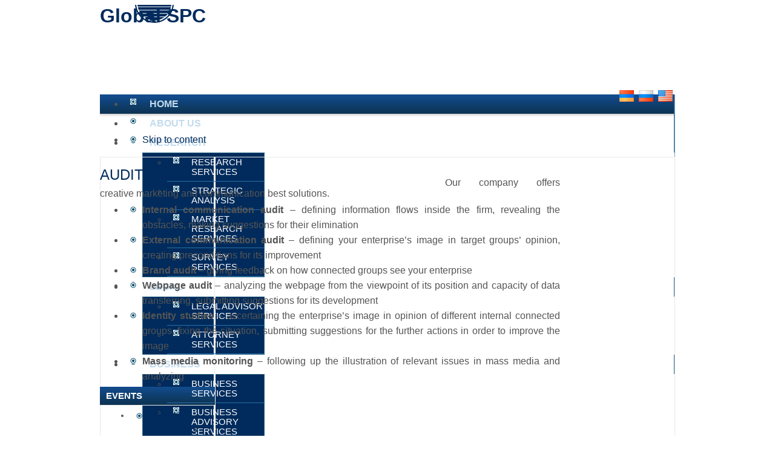

--- FILE ---
content_type: text/html; charset=utf-8
request_url: https://doingbusiness.am/en/marketing/audit
body_size: 4432
content:
<!DOCTYPE html PUBLIC "-//W3C//DTD XHTML 1.0 Transitional//EN" "http://www.w3.org/TR/xhtml1/DTD/xhtml1-transitional.dtd">

<html xmlns="http://www.w3.org/1999/xhtml" xml:lang="en-gb" lang="en-gb">

<head>
    <script type="text/javascript">
var siteurl='/';
var tmplurl='/templates/ja_edenite/';
var isRTL = false;
</script>

<base href="https://doingbusiness.am/en/marketing/audit" />
	<meta http-equiv="content-type" content="text/html; charset=utf-8" />
	<meta name="keywords" content="Global SPC, Marketing, Law, Legal" />
	<meta name="author" content="Super User" />
	<title>AUDIT</title>
	<link href="https://doingbusiness.am/en/component/search/?Itemid=100&amp;format=opensearch" rel="search" title="Search Global SPC" type="application/opensearchdescription+xml" />
	<link href="/components/com_jrealtimeanalytics/css/mainstyle.css" rel="stylesheet" type="text/css" />
	<link href="/plugins/system/jcemediabox/css/jcemediabox.min.css" rel="stylesheet" type="text/css" />
	<link href="/plugins/system/jce/css/content.css" rel="stylesheet" type="text/css" />
	<link href="/media/jui/css/icomoon.css" rel="stylesheet" type="text/css" />
	<link href="/templates/system/css/system.css" rel="stylesheet" type="text/css" />
	<link href="/templates/system/css/general.css" rel="stylesheet" type="text/css" />
	<link href="/media/mod_falang/css/template.css" rel="stylesheet" type="text/css" />
	<link href="/plugins/system/jat3/jat3/base-themes/default/css/css3.css" rel="stylesheet" type="text/css" />
	<link href="/plugins/system/jat3/jat3/base-themes/default/css/addons.css" rel="stylesheet" type="text/css" />
	<link href="/plugins/system/jat3/jat3/base-themes/default/css/template-j30.css" rel="stylesheet" type="text/css" />
	<link href="/plugins/system/jat3/jat3/base-themes/default/css/layout.css" rel="stylesheet" type="text/css" />
	<link href="/plugins/system/jat3/jat3/base-themes/default/css/template.css" rel="stylesheet" type="text/css" />
	<link href="/plugins/system/jat3/jat3/base-themes/default/css/usertools.css" rel="stylesheet" type="text/css" />
	<link href="/plugins/system/jat3/jat3/base-themes/default/css/menu/mega.css" rel="stylesheet" type="text/css" />
	<link href="/templates/ja_edenite/css/typo.css" rel="stylesheet" type="text/css" />
	<link href="/templates/ja_edenite/css/css3.css" rel="stylesheet" type="text/css" />
	<link href="/templates/ja_edenite/css/template-j30.css" rel="stylesheet" type="text/css" />
	<link href="/templates/ja_edenite/css/layout.css" rel="stylesheet" type="text/css" />
	<link href="/templates/ja_edenite/css/template.css" rel="stylesheet" type="text/css" />
	<link href="/templates/ja_edenite/css/menu/mega.css" rel="stylesheet" type="text/css" />
	<script type="application/json" class="joomla-script-options new">{"csrf.token":"b720c818e497166737ad31d7c9ae71ca","system.paths":{"root":"","base":""}}</script>
	<script src="/media/jui/js/jquery.min.js" type="text/javascript"></script>
	<script src="/media/jui/js/jquery-noconflict.js" type="text/javascript"></script>
	<script src="/media/jui/js/jquery-migrate.min.js" type="text/javascript"></script>
	<script src="/components/com_jrealtimeanalytics/js/jquery.noconflict.js" type="text/javascript"></script>
	<script src="/components/com_jrealtimeanalytics/js/stream.js" type="text/javascript"></script>
	<script src="/components/com_jrealtimeanalytics/js/heatmap.js" type="text/javascript"></script>
	<script src="/media/system/js/mootools-core.js" type="text/javascript"></script>
	<script src="/media/system/js/core.js" type="text/javascript"></script>
	<script src="/media/system/js/mootools-more.js" type="text/javascript"></script>
	<script src="/media/system/js/caption.js" type="text/javascript"></script>
	<script src="/plugins/system/jcemediabox/js/jcemediabox.min.js?d67233ea942db0e502a9d3ca48545fb9" type="text/javascript"></script>
	<script src="/plugins/system/jat3/jat3/base-themes/default/js/core.js" type="text/javascript"></script>
	<script src="/plugins/system/jat3/jat3/base-themes/default/js/menu/mega.js" type="text/javascript"></script>
	<script type="text/javascript">
				var COM_JREALTIME_NETWORK_ERROR = 'A network error occurred during data stream: '; var jrealtimeBaseURI='https://doingbusiness.am/';jQuery(window).on('load',  function() {
				new JCaption('img.caption');
			});jQuery(document).ready(function(){WfMediabox.init({"base":"\/","theme":"standard","width":"","height":"","lightbox":0,"shadowbox":0,"icons":1,"overlay":1,"overlay_opacity":0.8,"overlay_color":"#000000","transition_speed":500,"close":2,"scrolling":"fixed","labels":{"close":"Close","next":"Next","previous":"Previous","cancel":"Cancel","numbers":"{{numbers}}","numbers_count":"{{current}} of {{total}}","download":"Download"}});});
	</script>
	<link rel="alternate" href="https://doingbusiness.am/hy/audit-arm" hreflang="hy" />
	<link rel="alternate" href="https://doingbusiness.am/ru/audit-rus" hreflang="ru" />
	<link rel="alternate" href="https://doingbusiness.am/en/marketing/audit" hreflang="en" />
	<link rel="alternate" href="https://doingbusiness.am/en/marketing/audit"  hreflang="x-default" />

<!--[if ie]><link href="/plugins/system/jat3/jat3/base-themes/default/css/template-ie.css" type="text/css" rel="stylesheet" /><![endif]--> 
<!--[if ie 7]><link href="/plugins/system/jat3/jat3/base-themes/default/css/template-ie7.css" type="text/css" rel="stylesheet" /><![endif]--> 
<!--[if ie 7]><link href="/templates/ja_edenite/css/template-ie7.css" type="text/css" rel="stylesheet" /><![endif]--> 




<link href="/plugins/system/jat3/jat3/base-themes/default/images/favicon.ico" rel="shortcut icon" type="image/x-icon" />
    
    <style type="text/css">
/*dynamic css*/

    body.bd .main {width: 950px;}
    body.bd #ja-wrapper {min-width: 950px;}
</style></head>

<body id="bd" class="bd fs3 com_content">
<a name="Top" id="Top"></a>
<div id="ja-wrapper">


                <div id="ja-header"
            	class="wrap ">
                   <div class="main clearfix">
           <h1 class="logo">
	<a href="/index.php" title="Global SPC"><span>Global SPC</span></a>
</h1>

<div id="ja-login">
	


<div class="mod-languages ">

    


<ul class="lang-inline">
    
        
        <!-- >>> [FREE] >>> -->
                    <li class="" dir="ltr">
                                    <a href="/hy/audit-arm">
                                                    <img src="/media/mod_falang/images/hy.gif" alt="Հայերեն" title="Հայերեն" />                                                                    </a>
                            </li>
                <!-- <<< [FREE] <<< -->
    
        
        <!-- >>> [FREE] >>> -->
                    <li class="" dir="ltr">
                                    <a href="/ru/audit-rus">
                                                    <img src="/media/mod_falang/images/ru.gif" alt="Русский" title="Русский" />                                                                    </a>
                            </li>
                <!-- <<< [FREE] <<< -->
    
        
        <!-- >>> [FREE] >>> -->
                    <li class="lang-active" dir="ltr">
                                    <a href="/en/marketing/audit">
                                                    <img src="/media/mod_falang/images/en.gif" alt="English" title="English" />                                                                    </a>
                            </li>
                <!-- <<< [FREE] <<< -->
    </ul>

</div>

</div>            </div>
                        </div>
            <div id="ja-mainnav"
            	class="wrap ">
                   <div class="main clearfix">
           	<div class="ja-megamenu clearfix" id="ja-megamenu">
<ul class="megamenu level0"><li  class="mega first"><a href="https://doingbusiness.am/"  class="mega first" id="menu647" title="HOME"><span class="menu-title">HOME</span></a></li><li  class="mega"><a href="/en/about-us"  class="mega" id="menu200" title="ABOUT US"><span class="menu-title">ABOUT US</span></a></li><li  class="mega haschild"><a href="/en/research"  class="mega haschild" id="menu85" title="RESEARCH"><span class="menu-title">RESEARCH</span></a><div class="childcontent cols1 ">
<div class="childcontent-inner-wrap">
<div class="childcontent-inner clearfix" style="width: 200px;"><div class="megacol column1 first" style="width: 200px;"><ul class="megamenu level1"><li  class="mega first"><a href="/en/research/research-services"  class="mega first" id="menu86" title="RESEARCH SERVICES"><span class="menu-title">RESEARCH SERVICES</span></a></li><li  class="mega"><a href="/en/research/strategic-analysis"  class="mega" id="menu87" title="STRATEGIC ANALYSIS"><span class="menu-title">STRATEGIC ANALYSIS</span></a></li><li  class="mega"><a href="/en/research/market-research-services"  class="mega" id="menu82" title="MARKET RESEARCH SERVICES"><span class="menu-title">MARKET RESEARCH SERVICES</span></a></li><li  class="mega last"><a href="/en/research/survey-services"  class="mega last" id="menu83" title="SURVEY SERVICES"><span class="menu-title">SURVEY SERVICES</span></a></li></ul></div></div>
</div></div></li><li  class="mega haschild"><a href="/en/legal"  class="mega haschild" id="menu78" title="LEGAL"><span class="menu-title">LEGAL</span></a><div class="childcontent cols1 ">
<div class="childcontent-inner-wrap">
<div class="childcontent-inner clearfix" style="width: 200px;"><div class="megacol column1 first" style="width: 200px;"><ul class="megamenu level1"><li  class="mega first"><a href="/en/legal/legal-advisory-services"  class="mega first" id="menu79" title="LEGAL ADVISORY SERVICES"><span class="menu-title">LEGAL ADVISORY SERVICES</span></a></li><li  class="mega last"><a href="/en/legal/attorney-services"  class="mega last" id="menu80" title="ATTORNEY SERVICES"><span class="menu-title">ATTORNEY SERVICES</span></a></li></ul></div></div>
</div></div></li><li  class="mega haschild"><a href="/en/business"  class="mega haschild" id="menu75" title="BUSINESS"><span class="menu-title">BUSINESS</span></a><div class="childcontent cols1 ">
<div class="childcontent-inner-wrap">
<div class="childcontent-inner clearfix" style="width: 200px;"><div class="megacol column1 first" style="width: 200px;"><ul class="megamenu level1"><li  class="mega first"><a href="/en/business/business-services"  class="mega first" id="menu76" title="BUSINESS SERVICES"><span class="menu-title">BUSINESS SERVICES</span></a></li><li  class="mega last"><a href="/en/business/business-advisory-services"  class="mega last" id="menu77" title="BUSINESS ADVISORY SERVICES"><span class="menu-title">BUSINESS ADVISORY SERVICES</span></a></li></ul></div></div>
</div></div></li><li  class="mega haschild active"><a href="/en/marketing"  class="mega haschild active" id="menu81" title="MARKETING"><span class="menu-title">MARKETING</span></a><div class="childcontent cols1 ">
<div class="childcontent-inner-wrap">
<div class="childcontent-inner clearfix" style="width: 200px;"><div class="megacol column1 first" style="width: 200px;"><ul class="megamenu level1"><li  class="mega first"><a href="/en/marketing/strategic-marketing"  class="mega first" id="menu97" title="STRATEGIC MARKETING"><span class="menu-title">STRATEGIC MARKETING</span></a></li><li  class="mega"><a href="/en/marketing/corporate-marketing"  class="mega" id="menu98" title="CORPORATE MARKETING"><span class="menu-title">CORPORATE MARKETING</span></a></li><li  class="mega"><a href="/en/marketing/relations-with-mass-media"  class="mega" id="menu99" title="RELATIONS WITH MASS MEDIA"><span class="menu-title">RELATIONS WITH MASS MEDIA</span></a></li><li  class="mega last active"><a href="/en/marketing/audit"  class="mega last active" id="menu100" title="AUDIT"><span class="menu-title">AUDIT</span></a></li></ul></div></div>
</div></div></li><li  class="mega haschild"><a href="/en/certification"  class="mega haschild" id="menu101" title="CERTIFICATION"><span class="menu-title">CERTIFICATION</span></a><div class="childcontent cols1 ">
<div class="childcontent-inner-wrap">
<div class="childcontent-inner clearfix" style="width: 200px;"><div class="megacol column1 first" style="width: 200px;"><ul class="megamenu level1"><li  class="mega first"><a href="/en/certification/iso-9001-qms"  class="mega first" id="menu102" title="ISO 9001 QMS"><span class="menu-title">ISO 9001 QMS</span></a></li><li  class="mega"><a href="/en/certification/iso-14001-ems"  class="mega" id="menu103" title="ISO 14001 EMS"><span class="menu-title">ISO 14001 EMS</span></a></li><li  class="mega"><a href="/en/certification/haccp-iso-22000"  class="mega" id="menu104" title="HACCP – ISO 22000"><span class="menu-title">HACCP – ISO 22000</span></a></li><li  class="mega"><a href="/en/certification/iso-27001-2005-isms"  class="mega" id="menu105" title="ISO 27001 - 2005 ISMS"><span class="menu-title">ISO 27001 - 2005 ISMS</span></a></li><li  class="mega last"><a href="/en/certification/organicfairwild-certification"  class="mega last" id="menu106" title="ORGANIC/FAIRWILD CERTIFICATION"><span class="menu-title">ORGANIC/FAIRWILD CERTIFICATION</span></a></li></ul></div></div>
</div></div></li><li  class="mega last"><a href="/en/contact-us"  class="mega last" id="menu108" title="CONTACTS"><span class="menu-title">CONTACTS</span></a></li></ul>
</div>            <script type="text/javascript">
                var megamenu = new jaMegaMenuMoo ('ja-megamenu', {
                    'bgopacity': 0,
                    'delayHide': 300,
                    'slide'    : 1,
                    'fading'   : 0,
                    'direction': 'down',
                    'action'   : 'mouseover',
                    'tips'     : false,
                    'duration' : 300,
                    'hidestyle': 'fastwhenshow'
                });
            </script>
            		<div id="ja-search">
		<form action="/en/marketing/audit" method="post" class="search">
		<label for="mod-search-searchword">Search ...</label><input name="searchword" id="mod-search-searchword" maxlength="200"  class="inputbox" type="text" size="15" value="Search ..."  onblur="if (this.value=='') this.value='Search ...';" onfocus="if (this.value=='Search ...') this.value='';" /><input type="submit" value="Search" class="button" onclick="this.form.searchword.focus();"/>	<input type="hidden" name="task" value="search" />
	<input type="hidden" name="option" value="com_search" />
	<input type="hidden" name="Itemid" value="100" />
</form>

	</div>
	            </div>
                        </div>
            
<!-- jdoc:include type="menu" level="0" / -->


<ul class="no-display">
    <li><a href="#ja-content" title="Skip to content">Skip to content</a></li>
</ul>
    <!-- MAIN CONTAINER -->
    <div id="ja-container" class="wrap ja-l1">
               <div class="main">
                           <div class="main-inner1 clearfix">
                        <div id="ja-mainbody" style="width:100%">
            <!-- CONTENT -->
            <div id="ja-main" style="width:80%">
            <div class="inner clearfix">

                <div id="system-message-container">
	</div>

                
                <div id="ja-contentwrap" class="clearfix ">
                    <div id="ja-content" class="column" style="width:100%">
                        <div id="ja-current-content" class="column" style="width:100%">
                            
                                                        <div id="ja-content-main" class="ja-content-main clearfix">
                                <div class="item-page">
<div class="header-content clearfix">
	<h2>
			AUDIT		</h2>


</div>



	



<div style="text-align: justify"><br />Our company offers creative marketing and communication best solutions.</div>
<div style="text-align: justify">
<ul>
<li><strong>Internal communication audit</strong> – defining information flows inside the firm, revealing the obstacles, making suggestions for their elimination</li>
<li><strong>External communication audit</strong> – defining your enterprise’s image in target groups’ opinion, creating preconditions for its improvement</li>
<li><strong>Brand audit</strong> – giving feedback on how connected groups see your enterprise</li>
<li><strong>Webpage audit</strong> – analyzing the webpage from the viewpoint of its position and capacity of data transferring, submitting suggestions for its development</li>
<li><strong>Identity studies</strong> – ascertaining the enterprise’s image in opinion of different internal connected groups, fixing the situation, submitting suggestions for the further actions in order to improve the image</li>
<li><strong>Mass media monitoring </strong>– following up the illustration of relevant issues in mass media and analyzing</li>
</ul>
</div>
	


	</div>                            </div>
                            
                                                    </div>

                                            </div>

                    
                </div>

                            </div>
            </div>
            <!-- //CONTENT -->
                        <!-- LEFT COLUMN-->
            <div id="ja-left" class="column sidebar" style="width:20%">
                
                                <div class="ja-colswrap clearfix ja-l1">
                                    <div id="ja-left1" class="ja-col  column" style="width:100%">
                        	<div class="ja-moduletable moduletable  clearfix" id="Mod61">
						<h3><span>EVENTS</span></h3>
				<div class="ja-box-ct clearfix">
		<ul class="nav menu mod-list">
<li class="item-107"><a href="/en/private-projects" >PRIVATE PROJECTS</a></li><li class="item-93"><a href="/en/projects" >INTERNATIONAL DEVELOPMENT PROJECTS</a></li><li class="item-92"><a href="/en/news" >NEWS</a></li><li class="item-91"><a href="/en/testimonials" >TESTIMONIALS</a></li></ul>
		</div>
    </div>
		<div class="ja-moduletable moduletable_menu  clearfix" id="Mod39">
						<h3><span>PUBLICATIONS</span></h3>
				<div class="ja-box-ct clearfix">
		<ul class="nav menu mod-list">
<li class="item-96"><a href="/en/best-practice" >BEST PRACTICE REPORTS</a></li><li class="item-90"><a href="/en/articles" >ARTICLES</a></li><li class="item-89"><a href="/en/researches" >RESEARCHES</a></li><li class="item-88"><a href="/en/books" >BOOKS</a></li></ul>
		</div>
    </div>
		<div class="ja-moduletable moduletable  clearfix" id="Mod121">
						<h3><span>OUR CORPORATE BROCHURE</span></h3>
				<div class="ja-box-ct clearfix">
		

<div class="custom"  >
	<p><a href="/download/Global-SPC-Corporate-Brochure-web.pdf" target="_blank"><img style="border: 1px solid #cccccc; padding: 2px;" src="/images/global-spc-corporate-brochure-cover.jpg" alt="global-spc-corporate-brochure-cover" /></a></p></div>
		</div>
    </div>
	                    </div>
                
                                </div>
                                            </div>
            <!-- //LEFT COLUMN-->
            
        </div>
                            </div>
                            </div>
                </div>
        <!-- //MAIN CONTAINER -->

                <div id="ja-navhelper"
            	class="wrap ">
                   <div class="main clearfix">
           <div class="ja-breadcrums">
	<strong><span style='font-size:12px; color:#002b5c'>GLOBAL SPC</span> &#8212; <span style='font-size:12px; color:#770000'>BEST SOLUTIONS</span></strong>	
</div>

<ul class="ja-links">
		<li class="top"><a href="#Top" title="Back to top">Top</a></li>
</ul>

<ul class="no-display">
	<li><a href="#ja-content" title="Skip to content">Skip to content</a></li>
</ul>            </div>
                        </div>
                        <div id="ja-botsl"
            	class="wrap ">
                   <div class="main">
                           <div class="main-inner1 clearfix">
                <!-- SPOTLIGHT -->
<div class="ja-box column ja-box-left" style="width: 20%;">
    	<div class="ja-moduletable moduletable  clearfix" id="Mod52">
						<h3><span>LATEST RESEARCH</span></h3>
				<div class="ja-box-ct clearfix">
		

<div class="custom"  >
	<p style="text-align: center;"><a href="/en/researches"><img style="margin-right: 5px; border: 1px solid #cccccc; vertical-align: top;" src="/images/enforce-book-big.jpg" alt="enforce-book-big" width="100" height="141" /></a></p>
<p style="text-align: center;"><a href="/en/researches">Enforcing contracts in Armenia (in Armenian)</a></p></div>
		</div>
    </div>
	
</div>
<div class="ja-box column ja-box-center" style="width: 20%;">
    	<div class="ja-moduletable moduletable  clearfix" id="Mod46">
						<h3><span>LATEST REPORT</span></h3>
				<div class="ja-box-ct clearfix">
		

<div class="custom"  >
	<p style="text-align: center;"><a href="/en/books"><img style="margin-right: 5px; vertical-align: top; border: 1px solid #cccccc;" src="/images/agro-cover-large.jpg" alt="agro-cover-large" width="100" height="141" /></a></p>
<p style="text-align: center;"><a href="/en/books">Export guide for exporters of agricultural goods of Armenia</a></p></div>
		</div>
    </div>
	
</div>
<div class="ja-box column ja-box-center" style="width: 20%;">
    	<div class="ja-moduletable moduletable  clearfix" id="Mod66">
						<h3><span>LATEST BOOK</span></h3>
				<div class="ja-box-ct clearfix">
		

<div class="custom"  >
	<p style="text-align: center;"><a href="/en/books"><img style="margin-right: 5px; vertical-align: top; border: 1px solid #cccccc;" src="/images/investment-guide.jpg" alt="Book-1_WEB-1" width="100" height="141" /></a></p>
<p style="text-align: center;"><a href="/en/books">Investment Guide<br />(in English)</a></p></div>
		</div>
    </div>
	
</div>
<div class="ja-box column ja-box-center" style="width: 20%;">
    	<div class="ja-moduletable moduletable  clearfix" id="Mod69">
						<h3><span>LATEST PROJECT</span></h3>
				<div class="ja-box-ct clearfix">
		

<div class="custom"  >
	<p style="text-align: center;"><a href="/en/books"><img style="border: 1px solid #cccccc;" src="/images/import-cover-large.jpg" alt="import-cover-large" width="100" height="141" /></a></p>
<p style="text-align: center;"><a href="/en/books">Guide for Importers<br />(in Armenian)</a></p></div>
		</div>
    </div>
	
</div>
<div class="ja-box column ja-box-right" style="width: 20%;">
    	<div class="ja-moduletable moduletable  clearfix" id="Mod67">
						<h3><span>WE ARE CERTIFIED</span></h3>
				<div class="ja-box-ct clearfix">
		

<div class="custom"  >
	<p style="text-align: center;"><img src="/images/iso9001.jpg" alt="iso9001" width="100" height="141" /></p>
<p style="text-align: center;">ISO 9001:2008</p></div>
		</div>
    </div>
	
</div>
<!-- SPOTLIGHT -->

<script type="text/javascript">
    window.addEvent('load', function (){ equalHeight ('#ja-botsl .ja-box') });
</script>                </div>
                            </div>
                        </div>
                        <div id="ja-footer"
            	class="wrap ">
                        <div class="wrap-inner1">
                         <div class="main clearfix">
           <div class="ja-copyright">
	<small>Copyright &#169; 2026 Global SPC. All Rights Reserved.</small>

</div>            </div>
                            </div>
                            </div>
            
</div>



</body>

</html>

--- FILE ---
content_type: text/css
request_url: https://doingbusiness.am/templates/ja_edenite/css/typo.css
body_size: 3209
content:
/* * ------------------------------------------------------------------------
 * JA Edenite Template for J25 & J30
 * ------------------------------------------------------------------------
 * Copyright (C) 2004-2011 J.O.O.M Solutions Co., Ltd. All Rights Reserved.
 * @license - Copyrighted Commercial Software
 * Author: J.O.O.M Solutions Co., Ltd
 * Websites:  http://www.joomlart.com -  http://www.joomlancers.com
 * This file may not be redistributed in whole or significant part.
 * ------------------------------------------------------------------------*//* PREFORMATTED TEXT-------------------------------------------------------------*//* Pre, Code ---*/pre, .code {	background: #ffffcc;	border-left: 5px solid #ccc;	font: 1em/1.5 "Courier News", monospace;	margin: 5px 0 15px !important;	padding: 10px 15px;}/* Dropcap ---*/.dropcap {	color: #4B4B4B;	font: 50px/40px Georgia, Times, serif;	padding: 4px 8px 0 0;}/* Tips, Error, Message, Hightlight*/p.error {	background: url(../images/icon-error.gif) no-repeat top left;	padding-left: 25px;}p.message {	background: url(../images/icon-info.gif) no-repeat top left;	padding-left: 25px;}p.tips {	background: url(../images/icon-tips.gif) no-repeat top left;	padding-left: 25px;}/* Blockquote ---*/blockquote {	font-family: "Lucida Grande", Arial, sans-serif;	font-size: 100%;	padding: 1em 40px 1em 15px !important;}blockquote.testimonial {	border-bottom: 1px solid #E7E8E6;	padding: 0 0 10px !important;}blockquote.testimonial span.author {	display: block;	font-weight: bold;	margin-top: 5px;	width: 100%;}blockquote.testimonial span.author a{	background: url(../images/icon-author.gif) 5px 50% no-repeat;	padding-left: 20px;}blockquote span.open {  background: url(../images/so-q.gif) no-repeat left top;  padding-left: 15px;}blockquote span.close {	background: url(../images/sc-q.gif) no-repeat bottom right;	padding-right: 15px;}/* sub & sup tags ---*/ sub, sup { color: #cc0000; font-size: 11px; font-weight: bold; }/* Note Style */p.stickynote {	background: url(../images/sticky-bg.gif) no-repeat 5px center #fff;	border: 1px solid #E7E8E6;	padding: 10px 5px 10px 45px;}p.download {	background: url(../images/download-bg.gif) no-repeat 5px center #fff;	border: 1px solid #E7E8E6;	padding: 20px 0 20px 45px;}/* LIST STYLES-----------------------------------------------------------------*//* Special list style ---*/ul.ja-typo-list li {	background: none;	margin-left: 8px;	overflow: hidden;	padding: 0 0 0 25px;	position: relative;}ul.ja-typo-list span.icon {	background-image: url(../images/icons-sprites-silk.png);	background-repeat: no-repeat;	display: block;	height: 18px;	left: 0;	position: absolute;	top: 0;	width: 18px;}ul.list-arrow 	span.icon { background-position: left top; }ul.list-star 	span.icon { background-position: left -18px; }ul.list-check	span.icon { background-position: left -36px; }/* Check list */ul.checklist li {	background: url(../images/icon-checklist.gif) no-repeat 0 4px;	margin-left: 15px;	padding: 0 0 0 20px;}/* Check list (star) */ul.stars li {	background: url(../images/icon-star.gif) no-repeat 0 5px;	margin-left: 15px;	padding: 0 0 0 20px;}/* List arrow */ul.arrow li {	background: url(../images/icon-arrow.gif) no-repeat 3px 5px;	margin-left: 15px;	padding: 0 0 0 20px;}/* Big Number ---*/.blocknumber {	clear: both;	min-height: 44px;	padding: 5px 15px 15px 45px !important;	position: relative;}/* Bignumber */.bignumber {	background: url(../images/ol-bg.gif) no-repeat top left;	color: #fff;	display: block;	font: bold 20px/normal Arial, sans-serif;	left: 0px;	margin-right: 8px;	padding: 6px 7px;	position: absolute;	top: 5px;}.blocknumber-1 .bignumber { background-position: left top; }.blocknumber-2 .bignumber { background-position: left -44px; }.blocknumber-3 .bignumber { background-position: left -88px; }/* Talking box. Thinking box. */div.bubble1, div.bubble2, div.bubble3, div.bubble4 { margin: 15px 0; }div.bubble1 span.author,div.bubble2 span.author,div.bubble3 span.author,div.bubble4 span.author { font-weight: bold; margin-left: 15px; padding-left: 0; }div.bubble1 div {	background: url(../images/bub1-br.gif) no-repeat bottom right;	margin: 0;	width: 100%;}div.bubble1 div div {	background: url(../images/bub1-bl.gif) no-repeat bottom left;}div.bubble1 div div div {	background: url(../images/bub1-tr.gif) no-repeat top right;}div.bubble1 div div div div {	background: url(../images/bub1-tl.gif) no-repeat top left;}div.bubble1 div div div div div { margin: 0; padding: 10px 15px 20px; width: auto; }div.bubble2 div {	background: url(../images/bub2-br.gif) no-repeat bottom right;	margin: 0;	width: 100%;}div.bubble2 div div {	background: url(../images/bub2-bl.gif) no-repeat bottom left;}div.bubble2 div div div {	background: url(../images/bub2-tr.gif) no-repeat top right;}div.bubble2 div div div div {	background: url(../images/bub2-tl.gif) no-repeat top left;}div.bubble2 div div div div div { margin: 0; padding: 10px 15px 25px; width: auto; }div.bubble3 div {	background: url(../images/bub3-br.gif) no-repeat bottom right;	margin: 0;	width: 100%;}div.bubble3 div div {	background: url(../images/bub3-bl.gif) no-repeat bottom left;}div.bubble3 div div div {	background: url(../images/bub3-tr.gif) no-repeat top right;}div.bubble3 div div div div {	background: url(../images/bub3-tl.gif) no-repeat top left;}div.bubble3 div div div div div { margin: 0; padding: 10px 15px 45px; width: auto; }div.bubble4 div {	background: url(../images/bub4-br.gif) no-repeat bottom right;	margin: 0;	width: 100%;}div.bubble4 div div {	background: url(../images/bub4-bl.gif) no-repeat bottom left;}div.bubble4 div div div {	background: url(../images/bub4-tr.gif) no-repeat top right;}div.bubble4 div div div div {	background: url(../images/bub4-tl.gif) no-repeat top left;}div.bubble4 div div div div div { margin: 0; padding: 10px 15px 45px; width: auto; }/* ICON STYLE-----------------------------------------------------------------*//* Tips, Error, Message, Hightlight ---*/p.ja-typo-icon { padding-left: 25px; position: relative; }p.ja-typo-icon span.icon {	background-image: url(../images/icons-sprites-silk.png);	background-repeat: no-repeat;	display: block;	height: 18px;	left: 0;	position: absolute;	top: 2px;	width: 18px;}p.icon-error	span.icon { background-position: left -54px; }p.icon-message	span.icon { background-position: left -72px; }p.icon-tips 	span.icon { background-position: left -90px; }p.icon-key 		span.icon { background-position: left -108px; }p.icon-tag 		span.icon { background-position: left -126px; }p.icon-cart 	span.icon { background-position: right -54px; }p.icon-doc 		span.icon { background-position: right -72px; }p.icon-note 	span.icon { background-position: right -90px; }p.icon-photo 	span.icon { background-position: right -108px; }p.icon-mobi 	span.icon { background-position: right -126px; }p.icon-error	{ color: #CC0000; }p.icon-message	{ color: #2C79B3; }p.icon-tips		{ color: #E58C00; }/* BUBBLES-----------------------------------------------------------------*//* Common Style + Style 1 */.ja-typo-bubble { margin: 20px 0; position: relative; }.ja-typo-bubblect { border: 3px solid #ddd; padding: 15px; }.ja-typo-bubble p.ja-typo-bubble-meta { height: 25px; margin: -3px 0 0; padding-left: 65px; }.ja-typo-bubble span.ja-typo-bubble-author { display: block; font-weight: bold; padding-top: 5px; }.ja-typo-bubble span.ja-typo-bubble-arrow {	background: url(../images/bubble-arrow.png) 0 0;	bottom: 0;	display: block;	height: 25px;	left: 28px;	position: absolute;	width: 25px;}/* Style 2 --- */.bubble-2 .ja-typo-bubblect { background: #ddd; border: 0; }.bubble-2 span.ja-typo-bubble-arrow { background-position: -25px 0; }/* Style 3 --- */.bubble-3 .ja-typo-bubblect { border: 3px solid #08c; }.bubble-3 span.ja-typo-bubble-arrow { background-position: 0 -25px; }/* Style 4 --- */.bubble-4 .ja-typo-bubblect { background: #08c; border: 0; color: #fff; }.bubble-4 span.ja-typo-bubble-arrow { background-position: -25px -25px; }/* Style 5 --- */.bubble-5 .ja-typo-bubblect { border: 3px solid #333; }.bubble-5 span.ja-typo-bubble-arrow { background-position: -50px -50px; }/* Style 6 --- */.bubble-6 .ja-typo-bubblect { background: #333; border: none; color: #fff; }.bubble-6 span.ja-typo-bubble-arrow { background-position: -25px -50px; }/* MESSAGE BOXES AND LEGENDS STYLE-----------------------------------------------------------------*//* Box style ---*/p.ja-typo-box { border: 3px solid #ddd; padding: 10px 10px 10px 50px; }/* Box with icons */p.box-download, p.box-sticky {	background-position: 10px 15px;	background-repeat: no-repeat;}p.box-download {	background-image: url(../images/icons/download-big.png);}p.box-sticky { background-image: url(../images/icons/sticky-big.png); }/* Box without icons - Style 1*/p.box-grey-1, p.box-hilite-1 { padding: 10px 15px; }p.box-grey-1 { background: #f7f7f7; border-color: #dddddd; }p.box-hilite-1 { background: #ffffdd; border-color: #d2d2b6; }/* Box without icons - Style 2*/p.box-grey-2, p.box-hilite-2 { padding: 10px 15px; }p.box-grey-2 {	background: #f7f7f7;	border-color: #dddddd;	border-style: dotted;}p.box-hilite-2 {	background: #ffffdd;	border-color: #d2d2b6;	border-style: dotted;}/* Legend ---*/.ja-typo-legend {	border: 3px solid #ddd;	margin: 20px 0;	padding: 20px 15px 15px;	position: relative;}.ja-typo-legend .legend-title {	background: #fff;	display: block;	float: left;	font-family: Arial, sans-serif;	font-size: 125%;	font-weight: bold;	left: 10px;	line-height: normal;	margin: 0 !important;	padding: 5px !important;	position: absolute;	top: -17px;}/* Legend Style 2 */.legend-2 { border: 3px solid #08c; }.legend-2 .legend-title { color: #08c; }/* BUTTONS--------------------------------------------------*//* Common Buttons Style ---*/a.ja-typo-btn {	background: url(../images/grad-l1-trans.png) repeat-x top #ddd;	border: 1px solid #ccc;	color: #333;	display: block;	text-decoration: none;	white-space: nowrap;}a.ja-typo-btn:hover,a.ja-typo-btn:active,a.ja-typo-btn:focus {	background-position: bottom;	border: 1px solid #aaa;	color: #333;}/*Use for Demo Page Only*/#ja-typo a.ja-typo-btn { float: left; margin: 20px 30px 10px 0; }#ja-typo a.ja-typo-btn:hover,#ja-typo a.ja-typo-btn:focus,#ja-typo a.ja-typo-btn:active { text-decoration: none; }/* Icon Buttons ---*/a.ja-typo-btn-icn { color: #333; height: 30px; }a.ja-typo-btn-icn span {	background-position: 10px 7px;	background-repeat: no-repeat;	border: 1px solid #fff;	display: block;	padding: 0 15px 0 34px;}a.btn-icn-save span 	{ background-image: url(../images/icons/disk.png); }a.btn-icn-tip span 		{ background-image: url(../images/icons/lightbulb.png); }a.btn-icn-info span 	{ background-image: url(../images/icons/information.png); }a.btn-icn-ok span 		{ background-image: url(../images/icons/tick.png); }a.btn-icn-warning span 	{ background-image: url(../images/icons/exclamation.png); }a.ja-typo-btn-icn span span {	background: none;	border: none;	display: inline;	height: auto;	line-height: 28px;	padding: 0;}/* Big Buttons ----*/a.ja-typo-btn-big {	border: 1px solid #ccc;	font-size: 125%;	font-weight: bold;	line-height: normal;	text-align: center;}a.ja-typo-btn-big span {	border: 1px solid #fff;	display: block;	padding: 8px 15px;}/* Small Buttons --- */a.ja-typo-btn-sm {	border: 1px solid #ccc;	font-size: 100%;	line-height: normal;	text-align: center;}a.ja-typo-btn-sm span {	border: 1px solid #fff;	display: block;	padding: 5px 10px;}/* Common style for Dark Buttons --- */a.btn-blue,a.btn-red,a.btn-green,a.btn-orange,a.btn-black {	background-image: url(../images/grad-d1-trans.png);	border: 1px solid #ccc;	color: #fff;}a.btn-blue:hover, a.btn-blue:active, a.btn-blue:focus,a.btn-red:hover, a.btn-red:active, a.btn-red:focus,a.btn-green:hover, a.btn-green:active, a.btn-green:focus,a.btn-orange:hover, a.btn-orange:active, a.btn-orange:focus,a.btn-black:hover, a.btn-black:active, a.btn-black:focus {	background-image: url(../images/grad-d1-trans.png);	background-position: bottom;	border-color: #aaa;}/* Button Blue*/a.btn-blue { background-color: #08c; border-color: #08c; }a.btn-blue:hover,a.btn-blue:active,a.btn-blue:focus { border-color: #006ea6; color: #fff; }a.btn-blue span { border-color: #6ab9e1; }/* Button Black*/a.btn-black { background-color: #666; border-color: #666; }a.btn-black:hover,a.btn-black:active,a.btn-black:focus { border-color: #333; color: #fff; }a.btn-black span { border-color: #999; }/* Button green*/a.btn-green { background-color: #669900; border-color: #669900; }a.btn-green:hover,a.btn-green:active,a.btn-green:focus { border-color: #4d7300; color: #fff; }a.btn-green span { border-color: #b1cb7d; }/* Button red*/a.btn-red { background-color: #cc0000; border-color: #cc0000; }a.btn-red:hover,a.btn-red:active,a.btn-red:focus { border-color: #9a0000; color: #fff; }a.btn-red span { border-color: #e47878; }/* Button orange*/a.btn-orange { background-color: #e58c00; border-color: #e58c00; }a.btn-orange:hover,a.btn-orange:active,a.btn-orange:focus { border-color: #a96700; color: #fff; }a.btn-orange span { border-color: #f1c073; }/* TAGS--------------------------------------------------*/span.ja-typo-tag {	background: #666;	color: #fff;	display: inline-block;	line-height: normal;	margin: 0 2px;	padding: 3px 12px;	white-space: nowrap;}span.tag-blue 	{ background: #08c; }span.tag-green 	{ background: #669900; }span.tag-orange { background: #e58c00; }span.tag-red 	{ background: #cc0000; }span.tag-grey { background: #ccc; color: #333; }/* SPECIAL MODULE STYLE--------------------------------------------------*//* Badge ---*/.badge {	background-image: url(../images/badge.png);	background-repeat: no-repeat;	height: 46px;	position: absolute;	right: 0;	width: 45px;}.badge-hot 	.badge { background-position: 0 0; }.badge-new 	.badge { background-position: 0 -46px; }.badge-pick .badge { background-position: 0 -92px; }.badge-top 	.badge { background-position: 0 -138px; }/*Use for Demo Page Only*/#ja-typo .moduletable_badge { margin: 0; min-height: 40px; padding: 0; }#ja-typo .moduletable_badge .ja-box-ct {	background: #f7f7f7;	border: 3px solid #ddd;	padding: 20px;}/* FORM--------------------------------------------------*//* Fieldset ----*//* Common Style + Style 1 */fieldset.ja-typo-fieldset { border: 3px solid #ddd; padding: 10px 15px; }fieldset.ja-typo-fieldset legend { padding: 0 10px; }/* Style 2 */fieldset.fieldset-2 { border: 3px solid #08c; }fieldset.fieldset-2 legend { color: #08c; }/*Use for Demo Page Only*/#ja-typo fieldset { margin-top: 20px; }/* TYPO PAGE LAYOUT-------------------------------------------------------------*/.ja-typo-blockswrap { margin: 15px 0; }.ja-typo-blockrow { border-bottom: 1px dotted #ddd; padding: 0 0 20px; }.ja-typo-block { float: left; padding-top: 20px; }.ja-typo-blockct { padding: 0 10px; }.ja-typo-blockswrap .cols-1 .ja-typo-block { float: none; width: 100%; }.ja-typo-blockswrap .cols-2 .ja-typo-block { float: left; width: 50%; }.ja-typo-blockswrap .cols-3 .ja-typo-block { float: left; width: 33%; }.ja-typo-blockswrap .cols-4 .ja-typo-block { float: left; width: 24.9%; }.ja-typo-blockswrap .ja-typo-block.last { float: right; }.ja-typo-blockswrap h1.ja-typo-title {	border-bottom: 8px solid #ddd;	color: #666;	font-family: "Arial Narrow", Helvetica, Arial, sans-serif;	font-size: 175%;	font-weight: bold;	margin: 0;	padding: 5px;	position: relative;	text-transform: uppercase;}.ja-typo-blockswrap:hover h1.ja-typo-title { border-color: #333; color: #333; }.ja-typo-blockswrap h2.ja-typo-title {	font-family: "Arial Narrow", Helvetica, Arial, sans-serif;	font-size: 115%;	margin: 0;	padding: 0 10px;	text-transform: uppercase;}.ja-typo-blockswrap h2.ja-typo-title span {	background: #f2f2f2;	color: #666;	display: inline-block;	padding: 3px 10px;}.ja-typo-blockswrap:hover h2.ja-typo-title span { background: #ddd; color: #333; }.ja-typo-blockrow > h2.ja-typo-title { margin-bottom: -20px; margin-top: 20px; }/* Blockswrap Actions ---*/.ja-typo-blocks-actions {	color: #999;	font-size: 85%;	position: absolute;	right: 5px;	top: 5px;}.ja-typo-blocks-actions a {	color: #c00;	font-family: Arial, Helvetica, sans-serif;	font-size: 85%;	font-weight: normal;	text-decoration: none;	text-transform: none;}/* Legend */.legend {  border: 1px solid #E7E8E6;  margin-top: 20px;  padding: 20px;}.legend p {  margin: 0 !important;  padding: 0;}.legend h3 {  background: #fff;  float: left;  margin: -30px 0 0 -5px !important;  padding: 0 5px;}

--- FILE ---
content_type: text/css
request_url: https://doingbusiness.am/templates/ja_edenite/css/css3.css
body_size: 692
content:
/*
 * ------------------------------------------------------------------------
 * JA Edenite Template for J25 & J30
 * ------------------------------------------------------------------------
 * Copyright (C) 2004-2011 J.O.O.M Solutions Co., Ltd. All Rights Reserved.
 * @license - Copyrighted Commercial Software
 * Author: J.O.O.M Solutions Co., Ltd
 * Websites:  http://www.joomlart.com -  http://www.joomlancers.com
 * This file may not be redistributed in whole or significant part.
 * ------------------------------------------------------------------------
*/


/* Module shadow */

div.moduletable_round h3 {
	border-radius: 5px 5px 0 0;
	-moz-border-radius: 5px 5px 0 0;
	-webkit-border-radius: 5px 5px 0 0;
}

div.moduletable_shadow h3 span,
div.moduletable_border h3 span,
div.moduletable_round h3 span { background: none !important; border: 0 !important; }

div.moduletable_shadow {
	box-shadow: 0 0 3px rgba(0, 0, 0, .2);
	-webkit-box-shadow: 0 0 3px rgba(0, 0, 0, .2);
	-moz-box-shadow: 0 0 3px rgba(0, 0, 0, .2);
}

/* Module round */
div.moduletable_round {
	border-radius: 5px;
	-moz-border-radius: 5px;
	-webkit-border-radius: 5px;
	box-shadow: 0 0 3px rgba(0, 0, 0, .2);
	-moz-box-shadow: 0 0 3px rgba(0, 0, 0, .2);
	-webkit-box-shadow: 0 0 3px rgba(0, 0, 0, .2);
}

/* Module highlight */
div.moduletable_hilites h3 {
	border-radius: 5px 5px 0 0;
	-moz-border-radius: 5px 5px 0 0;
	-webkit-border-radius: 5px 5px 0 0;
}

div.moduletable_hilites h3 span { background: none !important; border: 0 !important; }

div.moduletable_hilites {
	border-radius: 5px;	
	-moz-border-radius: 5px;	
	-webkit-border-radius: 5px;
	box-shadow: 0 0 3px rgba(0, 0, 0, .2);
	-moz-box-shadow: 0 0 3px rgba(0, 0, 0, .2);
	-webkit-box-shadow: 0 0 3px rgba(0, 0, 0, .2);
}

/* Module title black */
div.moduletable_hrblack h3,
div.moduletable_hrblue h3,
div.moduletable_hrbrown h3,
div.moduletable_hrgreen h3,
div.moduletable_hrred h3 {
	border-radius: 5px 5px 0 0;
	-moz-border-radius: 5px 5px 0 0;
	-webkit-border-radius: 5px 5px 0 0;
}

div.moduletable_hrblack,
div.moduletable_hrblue,
div.moduletable_hrbrown,
div.moduletable_hrgreen,
div.moduletable_hrred {
	border-radius: 5px;
	-moz-border-radius: 5px;
	-webkit-border-radius: 5px;
	box-shadow: 0 0 3px rgba(0, 0, 0, .2);
	-moz-box-shadow: 0 0 3px rgba(0, 0, 0, .2);
	-webkit-box-shadow: 0 0 3px rgba(0, 0, 0, .2);
}

.moduletable_newsletter a.links {
	box-shadow: 0 1px 2px rgba(0, 0, 0, 0.5);
	-moz-box-shadow: 0 1px 2px rgba(0, 0, 0, 0.5);
	-webkit-box-shadow: 0 1px 2px rgba(0, 0, 0, 0.5);
	border-radius: 5px;
	-moz-border-radius: 5px;
	-wekbit-border-radius: 5px;
}


/* Typo -----*/
.ja-typo-bubblect {
	box-shadow: 0 0 3px rgba(0,0,0,.5);
	-moz-box-shadow: 0 0 3px rgba(0,0,0,.5);
	-webkit-box-shadow: 0 0 3px rgba(0,0,0,.5);
}

/* Common Style for Rounded Bubbles --- */
.bubble-rounded .ja-typo-bubblect {
	border-radius: 18px;
	-moz-border-radius: 18px;
	-webkit-border-radius: 18px;
}

/* Rounded Box*/
.box-rounded {
	border-radius: 8px;
	box-shadow: 0 0 3px rgba(0,0,0,.5);
	-moz-border-radius: 8px;
	-moz-box-shadow: 0 0 3px rgba(0,0,0,.5);
	-webkit-border-radius: 8px;
	-webkit-box-shadow: 0 0 3px rgba(0,0,0,.5);
}


/* Rounded Box*/
.legend-rounded {
	border-radius: 8px;
	box-shadow: 0 0 3px rgba(0,0,0,.5);
	-moz-border-radius: 8px;
	-moz-box-shadow: 0 0 3px rgba(0,0,0,.5);
	-webkit-border-radius: 8px;
	-webkit-box-shadow: 0 0 3px rgba(0,0,0,.5);
}

/* BUTTONS
--------------------------------------------------*/
/* Common Buttons Style ---*/
a.ja-typo-btn {
	box-shadow: 0 0 3px rgba(0,0,0,.5);
	-moz-box-shadow: 0 0 3px rgba(0,0,0,.5);
	text-shadow: 0 1px 2px rgba(255,255,255,.8);
	-webkit-box-shadow: 0 0 3px rgba(0,0,0,.5);
}

/* Common style for Dark Buttons --- */
a.btn-blue,
a.btn-red,
a.btn-green,
a.btn-orange,
a.btn-black {
	text-shadow: 0 1px 2px rgba(0,0,0,.8);
}

/* Common style for Rounded Buttons --- */
.btn-rounded-icn, .btn-rounded-big, .btn-rounded-sm,
.btn-rounded-icn span, .btn-rounded-big span, .btn-rounded-sm span {
	border-radius: 18px;
	-moz-border-radius: 18px;
	-webkit-border-radius: 18px;
}

.btn-rounded-sm, .btn-rounded-sm span {
	border-radius: 12px;
	-moz-border-radius: 12px;
	-webkit-border-radius: 12px;
}


/* TAGS
--------------------------------------------------*/
span.ja-typo-tag {
	text-shadow: 0 -1px 0 rgba(0,0,0,.5);
}

span.tag-grey {
	text-shadow: 0 -1px 0 rgba(255,255,255,.8);
}

/* Common style for Rounded Tags --- */
span.tag-rounded {
	border-radius: 12px;
	-moz-border-radius: 12px;
	-webkit-border-radius: 12px;
}
/* FORM
--------------------------------------------------*/
/* Fieldset ----*/

/* Style 2 */
fieldset.fieldset-2 {
	border-radius: 12px;
	-moz-border-radius: 12px;
	-webkit-border-radius: 12px;
}

.ja-typo-blockswrap h2.ja-typo-title span {
	text-shadow: 0 -1px 1px rgba(255,255,255,.8);
}

#ja-footer li:last-child{ background: none; }



--- FILE ---
content_type: text/css
request_url: https://doingbusiness.am/templates/ja_edenite/css/template-j30.css
body_size: 1194
content:
/*
 * ------------------------------------------------------------------------
 * JA Edenite Template for J25 & J30
 * ------------------------------------------------------------------------
 * Copyright (C) 2004-2011 J.O.O.M Solutions Co., Ltd. All Rights Reserved.
 * @license - Copyrighted Commercial Software
 * Author: J.O.O.M Solutions Co., Ltd
 * Websites:  http://www.joomlart.com -  http://www.joomlancers.com
 * This file may not be redistributed in whole or significant part.
 * ------------------------------------------------------------------------
*/

/* Upgrade for Joomla 3.0 ---*/
.search .btn-toolbar .btn-group {
	display: inline-block;
}

span.badge.badge-info {
	background: none;
	border: none;
	display: inline-block;
	height: auto;
	position: inherit;
	right: auto;
	top: auto;
	width: auto;
}

[class^="icon-"]:before, [class*=" icon-"]:before {
	font-family: 'IcoMoon';
	font-style: normal;
}

.icon-search:before {
	content: "\53";
}

ul.actions li a [class^="icon-"]:before, [class*=" icon-"]:before {
	display: none;
}

ul.actions li a,
ul.actions li a:hover,
ul.actions li a:focus,
ul.actions li a:active {
	background-position: left top;
	background-repeat: no-repeat;
	border: none;
	display: inline-block;
	display: inline-block;
	font-size: 0px;
	height: 16px;
	margin: 0px 2px;
	padding: 0px;
	text-decoration: none;
	text-indent: -999em;
	width: 16px;
}

ul.actions li.print-icon a {
	background: url("../images/system/printbutton.png");
}

ul.actions li.email-icon a {
	background: url("../images/system/emailbutton.png");
}

.newsfeed-category label.element-invisible,
.weblink-category label.element-invisible {
	border: 0 none;
	height: 1px;
	margin: 0;
	overflow: hidden;
	padding: 0;
	position: absolute;
	width: 1px;
}

.newsfeed-category #filter-search,
.weblink-category #filter-search {
	margin-bottom: 10px;
	width: 150px;
}

img.img-bottom {
	margin-right: 5px;
}

div.contact-links ul li {
	background: url(../images/bullet.gif) 18px 7px no-repeat;
}

#searchForm .btn-toolbar {
	border: solid 1px #E7E8E6;
	margin-top: 20px;
	padding: 15px;
}

#searchForm button.btn,
#contact-form button.btn {
	background: url("../images/grad4.gif") repeat-x 0 0;
	border: 1px outset #A8A8A8;
	color: #fff;
	font-size: 92%;
	font-weight: bold;
	line-height: normal;
	overflow: visible;
	padding: 2px 8px;
}

.contact-address .jicons-icons,
.contact-miscinfo .jicons-icons {
	float: left;
}

.contact .contact-form .form-actions button {
	margin-left: 13.3em;
}

.contact-miscinfo .jicons-icons {
	margin-right: 3px;
}

.contact .contact-links .nav-tabs > li {
	background: url("../images/bullet.gif") no-repeat 18px 7px;
	margin-bottom: 5px;
	padding-left: 30px;
}

.contact .accordion-heading .accordion-toggle,
.contact .accordion-heading .accordion-toggle:hover,
.contact .accordion-heading .accordion-toggle:focus,
.contact .accordion-heading .accordion-toggle:active {
	color: #444;
	font-size: 125%;
	text-decoration: none;
}


ul li.cat-list-row0, ul li.cat-list-row1 {
	border: none;
	border-bottom: solid 1px #ddd;
}

.contact .collapse {
	overflow: hidden;
}

.weblink-category ul.category li span.badge.badge-info {
	display: inline-block\9;
	width: 50px\9;
}

.weblink-category #adminForm fieldset {
	border: none\9 !important;
	margin: 0px\9 !important;
	padding: 0px\9!important;
}

.page-header.item-title .btn-mini.pull-right {
	margin-right: 5px;
}

.com_content.contentpane .article-info {
	width: 100%;
}

/* Style for Tag J3x */
div.tag-category ul li {
	background: none;
	border: none;
	border-bottom: 1px solid #E7E8E6;
	margin: 0px 0px 10px 0px;
	padding: 0px 0px 10px 0px;
}

div.tag-category ul li:hover {
	background-color: transparent;
}

div.tag-category ul li h3 {
	font-size: 150%;
	font-weight: normal;
	line-height: normal;
	margin: 0;
	padding: 0;
}

div.tag-category ul li h3 a {
	color: #2C79B3;
}

div.tag-category ul li h3 a:hover,
div.tag-category ul li h3 a:active,
div.tag-category ul li h3 a:focus {
}

div.tag-category ul li .tag-body img[align="left"] {
}

div.tags span {
	display: inline-block;
	margin: 0 5px 5px 0;
}

div.tags span a {
	background: none;
	border: 1px solid #2C79B3;
	border-radius: 10px;
	display: inline-block;
	padding: 0px 10px;
	text-align: center;
	-webkit-border-radius: 10px;
}

div.tags span a:hover,
div.tags span a:active,
div.tags span a:focus {
	background: #2C79B3;
	border: 1px solid #2C79B3;
	color: #fff;
	text-decoration: none;
}

div.tagspopular ul li {
	background: none;
	display: inline-block;
	margin: 0 5px 5px 0;
	padding: 0 !important;
}

div.tagspopular ul li a {
	background: none;
	border: 1px solid #2C79B3;
	border-radius: 10px;
	display: inline-block;
	padding: 0px 10px;
	text-align: center;
	-webkit-border-radius: 10px;
}

div.tagspopular ul li a:hover,
div.tagspopular ul li a:active,
div.tagspopular ul li a:focus {
	background: #2C79B3;
	border: 1px solid #2C79B3;
	color: #fff;
	text-decoration: none;
}

div.tagssimilar ul li {
	background-position: 0 5px;
	border-bottom: 1px solid #E7E8E6;
	line-height: 160%;
	margin-bottom: 5px;
	overflow: hidden;
	padding: 0px 0px 5px 10px;
}

div.tagssimilar ul li a {
}

div.tagssimilar ul li a:hover, 
div.tagssimilar ul li a:active, 
div.tagssimilar ul li a:focus {
}

--- FILE ---
content_type: text/css
request_url: https://doingbusiness.am/templates/ja_edenite/css/template.css
body_size: 5013
content:
/* * ------------------------------------------------------------------------
 * JA Edenite Template for J25 & J30
 * ------------------------------------------------------------------------
 * Copyright (C) 2004-2011 J.O.O.M Solutions Co.,  Ltd. All Rights Reserved.
 * @license - Copyrighted Commercial Software
 * Author: J.O.O.M Solutions Co.,  Ltd
 * Websites:  http://www.joomlart.com -  http://www.joomlancers.com
 * This file may not be redistributed in whole or significant part.
 * ------------------------------------------------------------------------*//* COMMON STYLE--------------------------------------------------------- */

body  {
     font-family:  "Lucida Grande",  Arial,  sans-serif;
 }
body#bd  {
    color:  #555555;
	/* background: url(../images/bg.png) no-repeat top #fff; */
}

/* body#bd #ja-wrapper {
background: #fff !important;
} */

table#issuusb-shadow td	{
padding: 0px !important;
}

/* Normal links ---*/a  {
     color:  #002b5c;
     text-decoration:  none;
 }
a:hover,  a:active,  a:focus  {
     text-decoration:  underline;
 }
/* Readon links ---*/p.readmore {
     clear:  both;
     overflow:  hidden;
 }
p.readmore a  {
    	background:  url(../images/grad2-2.gif) repeat-x center #8BAB32;
    	clear:  both;
    	color:  #fff;
    	display:  block;
    	float:  left;
    	font-size:  92%;
    	margin-top:  10px;
    	padding:  1px 5px;
    	text-align:  center;
    	text-transform:  lowercase;
}
p.readmore a:hover,  p.readmore a:active,  p.readmore a:focus {
    	background:  url(../images/grad2-1.gif) repeat-x center #002b5c;
    	text-decoration:  none;
}
.column p,  .column pre,  .column blockquote,  .column h1,  .column h2,  .column h3,  .column h4,  .column h5,  .column h6,  .column ol,  .column ul,  .column dl  {
     margin:  5px 0;
 }
.componentheading  {
     font-size:  200%;
 }
h1.componentheading,  .componentheading  {
     border-bottom:  1px solid #E7E8E6;
     font-weight:  normal;
 }
h2.contentheading,  .contentheading  {
    	font-weight:  normal;
    	margin:  0;
    	padding:  5px 0 0;
    	width:  85%;
}
.ja-content-main h2 {
     color:  #002b5c;
     font-weight:  normal;
     margin-bottom:  0;
 }
.item-page h1  {
    	border-bottom:  1px solid #E7E8E6;
    	color:  #515756;
    	font-weight:  normal;
    	line-height:  1.6;
}
 .contentheading  {
     color:  #002b5c;
 }
.blog-featured .contentheading  {
     font-size:  150%;
     padding:  0;
 }
.blog-featured .header-content  {
     margin-bottom:  0;
 }
.jitem-title  {
     font-size:  110%;
     font-weight:  bold;
 }
ul li  {
    	background:  url(../images/bullet.gif) no-repeat 10px 7px;
    	line-height:  160%;
    	padding-left:  30px;
}
div.mod-languages ul li  {
    	background:  none;
    	line-height:  160%;
    	padding-left:  0px;
     padding-top:  10px;
}
div.mod-languages ul  {
    padding:  10px 0;
    
}
ol li  {
     line-height:  180%;
     margin-left:  35px;
 }
/* Others ---*/hr  {
     border-top:  1px solid #ccc;
 }
br.clearfix {
     line-height:  0;
 }
/* images caption ---*/img.caption  {
    border:  1px solid #ccc;
    padding:  2px;
}
/*Inline images ---*/.img_caption  {
     margin-top:  2px;
     margin-bottom:  10px;
 }
.img_caption.left  {
     margin-right:  10px;
 }
.img_caption.right  {
     margin-left:  10px;
 }
p.img_caption  {
     clear:  both;
     margin:  0;
     padding:  0;
     text-align:  center;
 }
/* FORM--------------------------------------------------------- */input,  select,  textarea,  .inputbox  {
     font-family:  Tahoma,  Arial,  sans-serif;
     padding:  2px;
 }
.inputbox  {
     background:  #fff;
     border:  1px solid #ccc;
 }
.inputbox:hover,  .inputbox:focus  {
     background:  #ffffcc;
 }
.button  {
    	background:  url(../images/grad4.gif) repeat-x;
    	border:  1px outset #A8A8A8;
    	color:  #fff;
    	font-size:  92%;
    	font-weight:  bold;
    	line-height:  normal;
    	overflow:  visible;
    	padding:  2px 8px;
}
.search .word button {
     vertical-align:  middle;
 }
/* Search ---*/form#searchForm  {
     padding:  0;
 }
.searchintro  {
     border-bottom:  1px solid #E7E8E6;
 }
.results h4  {
     font-size:  110%;
     text-transform:  none;
 }
.search fieldset  {
     border:  1px solid #E7E8E6;
     margin:  15px 0;
     padding:  10px;
 }
.search .word .inputbox,  .search .word label {
     vertical-align:  middle;
 }
.search .word .inputbox  {
     height:  17px;
     line-height:  17px;
 }
.search legend  {
     font-size:  100%;
     font-weight:  bolder;
     line-height:  1.2;
     margin-left:  10px;
 }
#ja-search  {
     bottom:  75px;
     font-size:  11px;
     right:  0px;
 }
#ja-search .inputbox  {
    	background:  #fff url(../images/icon-search.gif) 5px 50% no-repeat;
    	color:  #515756;
    	height:  13px;
    	line-height:  13px;
    	padding:  2px 0 2px 22px;
}
/* Contact ---*/#component-contact #emailForm  {
     border-top:  1px solid #ccc;
 }
#contact-slider  {
     float:  none;
 }
#contact-slider .title  {
     border:  1px solid #e2e2b5;
     border-bottom:  none;
     padding:  8px 10px;
 }
#contact-slider .jpane-toggler-down  {
     background:  #333;
 }
#contact-slider .jpane-toggler-down a  {
     color:  #fff;
 }
#contact-slider dt.closed  {
     background:  #ffffcc;
 }
#contact-slider .content  {
     padding:  8px 10px;
 }
#contact-slider .contact-image  {
     margin:  15px 0;
 }
#contact-slider .jicons-icons  {
     float:  left;
     margin-right:  3px;
     width:  16px;
 }
#contact-slider fieldset dd  {
     margin-left:  0;
 }
.contact h2  {
     margin-bottom:  10px !important;
 }
/* -- EDITOR STYLES ----------------------------- */#adminForm fieldset  {
    	border:  1px solid #ccc;
    	margin-bottom:  20px;
    	padding:  10px;
}
#adminForm fieldset legend  {
     padding:  0 5px;
 }
/* JOOMLA STYLE--------------------------------------------------------- *//* Layout Deco ---*/.items-row  {
     	border-bottom:  1px solid #E7E8E6;
     	padding-bottom:  10px;
     	padding-top:  10px;
     	margin-left:  0;
     	margin-right:  0;
 }
.items-leading  {
     	border-bottom:  1px solid #E7E8E6;
     	padding-bottom:  10px;
 }
/* Meta ---*/dl.article-info,  div.modified  {
    	color:  #858783;
    	float:  none;
    	margin:  0;
    	text-transform:  none;
    	width:  99%;
}
dl.article-info dd,  dl.article-info dt  {
     display:  block;
 }
.contentdescription  {
     border-bottom:  1px solid #E7E8E6;
 }
ul.actions li  {
     background:  none;
     margin:  0;
     padding:  0;
 }
/* Tables ---*/table.category  {
    	margin-bottom:  10px;
}
thead tr th  {
     background:  #A8A8A8 url(../images/grad3.gif) 0 100% repeat-x;
     color:  #fff;
 }
thead tr th a, thead tr th a:hover, thead tr th a:focus, thead tr th a:active  {
     color:  #fff;
 }
.cat-list-row1, .cat-list-row12, tr.cat-list-row1 td, tr.cat-list-row2 td  {
     border-bottom:  1px solid #ccc;
     padding:  5px;
 }
.weblink-category td  {
     padding:  0 10px;
     vertical-align:  top;
 }
.weblink-category td.hits, .weblink-category td.hits  {
     padding-top:  10px;
 }
.weblink-category td ul.actions, .weblink-category td ul.actions  {
     margin:  0 !important;
 }
.cat-list-row0:hover, .cat-list-row1:hover, .cat-list-row2:hover  {
     background:  #ffffcc;
 }
.cat-list-row2, tr.cat-list-row2 td  {
     background-color:  #f6f6f6;
 }
/* Content Toc */table.contenttoc  {
     border:  1px solid #ccc;
 }
table.contenttoc td  {
     border-bottom:  1px dotted #ccc;
 }
table.contenttoc th  {
    	background:  #f6f6f6;
    	border-bottom:  1px solid #ccc;
    	text-transform:  uppercase;
}
/* Poll */form#poll  {
     border-bottom:  1px dotted #ccc;
     font-weight:  bold;
 }
dl.poll  {
     border-bottom:  1px dotted #ccc;
 }
table.pollstableborder td  {
    	background:  #f6f6f6;
    	border-bottom:  1px solid #ccc;
    	font-weight:  bold;
    	padding:  5px !important;
}
table.pollstableborder tr.sectiontableentry0 td, table.pollstableborder tr.sectiontableentry1 td  {
     background:  #fff;
     font-weight:  normal;
 }
/* Pagination ---*/.pagination li span, .pagination li strong  {
     line-height:  20px;
 }
/* page counter */.ja-content-main .pagenavcounter  {
    	/* background:  url(../images/icon-pages.gif ) 0 13px  no-repeat;
     */	font-weight:  bold;
    	overflow:  hidden;
    	padding:  8px 14px 0;
    	text-align:  left;
    	width:  90%;
}
.ja-content-main .counter  {
     margin:  -20px 0 0 0;
 }
/* paging */.pagination  {
    	/* background:  url(../images/icon-pages.gif) 0 13px no-repeat;
     */	font-weight:  bold;
    	overflow:  hidden;
    	padding-left:  14px;
}
.pagination ul li,  ul.pagenav li {
     margin:  0 5px 0 0;
 }
.pagination ul li span.pagenav,  .pagination ul li a.pagenav,  ul.pagenav li a  {
     font-weight:  normal;
 }
.items-more  {
     padding:  5px 0;
 }
.items-more h3  {
     font-size:  125%;
 }
.jlinks {
     list-style:  none;
 }
.jlinks li {
    	background:  url(../images/bullet.gif) 5px 8px no-repeat;
    	line-height:  160%;
    	margin:  0;
    	padding-left:  17px;
}
/* MODULE STYLES--------------------------------------------------------- *//* Login Form */#ja-login  {
    /* 	background:  url(../images/grad4.gif) repeat-x bottom #F8F8F7;
    	border:  1px solid #E7E8E6;
     */	/* border-bottom:  1px solid #E7E8E6;
     */	float:  right;
    	padding:  4px 0px;
}
#ja-login .userdata {
     padding:  0;
 }
#ja-login .userdata p {
     float:  left;
 }
#ja-login .userdata #form-login-remember {
    	clear:  both;
    	display:  none;
    	float:  none;
    	overflow:  hidden;
    	padding:  5px 0 0 20px;
    	width:  90%;
}
#form-login-remember input {
    	border:  none;
    	float:  left;
    	height:  13px;
    	margin:  2px 5px 0 0;
    	padding:  0;
    	width:  13px;
}
#ja-login #form-login-remember label {
    	color:  #858783;
    	display:  block;
    	float:  left;
    	font-size:  11px;
    	height:  auto;
    	text-indent:  0;
    	width:  auto;
}
#ja-login label {
    	display:  block;
    	float:  left;
    	height:  20px;
    	overflow:  hidden;
    	text-indent:  -5000px;
    	width:  20px;
}
#form-login-username label {
     background:  url(../images/icon-user.gif) 0 50% no-repeat;
     padding-left:  20px;
 }
#form-login-password label {
     background:  url(../images/icon-key.gif) 0 50% no-repeat;
     padding-left:  20px;
 }
#form-login-username .inputbox,  #form-login-password .inputbox {
    	color:  #515756;
    	font-size:  92%;
    	font-weight:  normal;
    	margin:  1px 8px 0 0;
    	width:  110px;
}
#login-form ul {
    	clear:  both;
    	overflow:  hidden;
    	padding:  2px 0 0;
    	width:  100%;
}
#login-form ul li {
    	background:  none;
    	display:  block;
    	height:  16px;
    	line-height:  16px;
    	margin:  0 5px 0 0;
    	padding-left:  0 !important;
}
#login-form li a {
    	color:  #858783;
    	font-size:  10px;
    	padding:  0;
    	text-decoration:  none;
}
#login-form li a:hover {
     text-decoration:  underline;
 }
#ja-login input.button {
    	cursor:  pointer;
    	float:  left;
    	height:  19px;
    	margin:  1px 0 0;
    	overflow:  visible;
    	padding:  0 3px;
}
.reset button,  .remind button,  .registration button.validate {
    	background:  url(../images/grad4.gif) repeat-x;
    	border:  1px outset #A8A8A8;
    	color:  #fff;
    	font-size:  92%;
    	font-weight:  bold;
    	overflow:  visible;
    	padding:  2px 8px;
}
div.registration  {
     padding:  15px 0 0 0;
 }
div.registration legend  {
     color:  #002b5c;
     font-size:  180%;
     font-weight:  normal;
 }
div.registration span.text  {
     color:  red;
 }
input#jform_contact_emailmsg  {
     width:  330px !important;
 }
#ja-header #login-form ul li  {
    	float:  left !important;
    	padding-left:  15px !important;
}
/* Statistics module--- */.stats-module dt {
    	float:  left;
    	font-weight:  bold;
    	font-weight:  bold;
    	margin:  0 5px 0 0;
}
/* Module border */div.moduletable_border  {
     border:  1px solid #ebe6e2;
     padding:  0 10px 10px;
 }
/* Module shadow */div.moduletable_shadow h3, div.moduletable_border h3, div.moduletable_round h3  {
    	background:  url(../images/grad-l1.gif) repeat-x left bottom !important;
    	border-bottom:  1px solid #ebe6e2;
    	margin:  0 -10px 10px;
    	padding:  5px 10px 5px;
}
div.moduletable_shadow h3 span, div.moduletable_border h3 span, div.moduletable_round h3 span  {
     background:  none !important;
     border:  0 !important;
 }
div.moduletable_shadow  {
     border:  1px solid #ccc;
     padding:  0 10px 10px;
 }
/* Module round */div.moduletable_round  {
     border:  1px solid #ccc;
     padding:  0 10px 10px;
 }
/* Module highlight */div.moduletable_hilites h3  {
    	background:  #9b0324 !important;
    	border-bottom:  1px solid #b9193c;
    	color:  #fff !important;
    	margin:  0 -10px 10px;
    	padding:  5px 10px 5px;
}
div.moduletable_hilites h3 span  {
     background:  none !important;
     border:  0 !important;
 }
div.moduletable_hilites  {
     background:  #b00329;
     color:  #fff;
     padding:  0 10px 10px;
 }
div.moduletable_hilites .img-border  {
     border:  1px solid #c33050;
 }
/* Blank module */div.moduletable_blank  {
     background:  none !important;
     padding:  0 10px 10px;
 }
div.moduletable_blank h3  {
     margin:  0 -10px 10px;
     padding:  5px 10px 5px;
 }
/* Module title black */div.moduletable_hrblack h3, div.moduletable_hrblue h3, div.moduletable_hrbrown h3, div.moduletable_hrgreen h3, div.moduletable_hrred h3  {
    	background-position:  bottom left !important;
    	background-repeat:  repeat-x !important;
    	color:  #fff !important;
    	margin:  0 -10px 10px !important;
    	padding:  5px 10px;
}
div.moduletable_hrblack h3 span, div.moduletable_hrblue h3 span, div.moduletable_hrbrown h3 span, div.moduletable_hrgreen h3 span, div.moduletable_hrred h3 span  {
     background:  none !important;
     border:  0 !important;
 }
div.moduletable_hrblack, div.moduletable_hrblue, div.moduletable_hrbrown, div.moduletable_hrgreen, div.moduletable_hrred  {
    	border:  1px solid #ccc;
    	padding:  0 10px 10px !important;
}
div.moduletable_hrblack h3  {
     background-image:  url(../images/grad-d.gif) !important;
 }
div.moduletable_hrblue h3  {
     background-image:  url(../images/grad-blue.gif) !important;
 }
div.moduletable_hrbrown h3  {
     background-image:  url(../images/grad-brown.gif) !important;
 }
div.moduletable_hrgreen h3  {
     background-image:  url(../images/grad-green.gif) !important;
 }
div.moduletable_hrred h3  {
     background-image:  url(../images/grad-red.gif) !important;
 }
/* Advertisement ---*/div.bannergroup_text div.banneritem  {
     border-bottom:  1px dotted #ccc;
     padding:  5px 0;
 }
/* MAIN LAYOUT DIVS--------------------------------------------------------- */#ja-wrapper {
     margin:  0 auto;
     width:  950px;
 }
#ja-container .main  {
     overflow:  hidden;
     padding:  0;
 }
.main .main-inner1  {
     margin-left:  0;
     margin-right:  0;
 }
#ja-main {
     overflow:  hidden;
 }
.ja-content-main .item-page {
     padding-top:  5px;
 }
/* HEADER--------------------------------------------------------- */#ja-header {
     height:  127px;
     z-index:  1;
     padding-bottom:  5px;
 }
#ja-header .main  {
     padding:  0;
 }
/* Logo Image ---*/h1.logo  {
     height:  127px;
     margin:  8px 0 0;
     width:  182px;
 }
h1.logo a  {
    	background:  url(../images/logo.gif) no-repeat left;
    	height:  127px;
    	width:  182px;
}
/* NAVIGATION--------------------------------------------------------- *//* Main Nav ---*/#ja-mainnav {
     background:  url(../images/shadow.gif) repeat-x left bottom;
     height:  37px;
     margin:  0 0 25px;
 }
.ja-mainnav-haschild #ja-mainnav  {
     margin-bottom:  0;
 }
 #ja-mainnav .main  {
    	background:  #002b5c url(../images/grad2.gif) 0 0 repeat-x;
    	height:  32px;
}
/* Subnav Nav ---*/#ja-subnav li a  {
    	background:  url("../images/vline.gif") no-repeat scroll left center;
    	display:  block;
    	font-size:  95%;
    	padding:  0 5px 0 15px;
}
#ja-subnav li a:hover,  #ja-subnav li a:focus,  #ja-subnav li a:active  {
     color:  #002b5c !important;
     text-decoration:  underline;
 }
#ja-subnav li.active a,  #ja-subnav li.active a:hover,  #ja-subnav li.active a:active,  #ja-subnav li.active a:focus  {
     color:  #8BAB32 !important;
     font-weight:  bold;
 }
#ja-subnav li.first-item a  {
     background:  none;
 }
/* Sub Nav (lv2) ---*/#ja-subnav ul li ul  {
    	background:  #fff;
    	border:  1px solid #ddd;
    	font-size:  100%;
}
#ja-subnav ul li ul li  {
     border-top:  1px solid #ddd;
     padding:  0;
 }
#ja-subnav ul li ul li.first-item  {
     border-top:  none;
 }
#ja-subnav ul li ul li a {
     background:  none;
     padding:  7px 10px;
 }
#ja-subnav ul li ul li a span.menu-title {
     line-height:  normal;
 }
#ja-subnav ul.active li ul li a,  #ja-subnav ul.active li ul li a:hover,  #ja-subnav ul.active li ul li a:focus  {
     font-weight:  normal;
 }
#ja-subnav ul.active li ul li.active a, #ja-subnav ul.active li ul li.active a:hover,  #ja-subnav ul.active li ul li.active a:focus  {
     font-weight:  bold;
 }
/* Breadcrumbs ---*/#ja-navhelper .main  {
    	background:  #F8F8F7;
    	border:  #E7E8E6 solid 1px;
    	color:  #626A69;
    	font-weight:  bold;
    	width:  948px;
}
#ja-navhelper a  {
     color:  #626A69;
     font-weight:  normal;
 }
#ja-navhelper a:hover,  #ja-navhelper a:active,  #ja-navhelper a:focus  {
     color:  #002b5c;
 }
.ja-breadcrums  {
     margin:  0;
     text-indent:  15px;
     text-align:  center;
     width:  92%;
 }
/* Extras ---*/.ja-links  {
     padding-right:  10px;
 }
.ja-links li  {
     padding:  0 10px;
 }
/* Default Joomla! Menu ---*/#ja-container ul.menu li  {
     border-bottom:  1px solid #E7E8E6;
 }
#ja-container ul.menu li li  {
     background:  none;
     border-bottom:  0;
 }
#ja-container ul.menu li a {
    	background:  url(../images/arrow.png) 97% 50% no-repeat;
    	color:  #002b5c;
    	padding:  6px 4px;
}
#ja-container ul.menu li a:hover,  #ja-container ul.menu .active a,  #ja-container ul.menu li a:focus  {
    	background:  url(../images/arrow2.png) 97% 50% no-repeat;
    	color:  #002b5c;
}
#ja-container ul.menu li li a,  #ja-container ul.menu .active li a {
    	background:  url(../images/bullet.gif) 0 13px no-repeat;
    	font-weight:  normal;
    	text-indent:  5px;
}
#ja-container ul.menu .active .current a {
     font-weight:  bold;
 }
#ja-container ul.menu li li a:hover,  #ja-container ul.menu li li a:active,  #ja-container ul.menu li li a:focus  {
     background:  url(../images/bullet.gif) 0 13px no-repeat;
 }
/* SPOTLIGHT--------------------------------------------------------- */#ja-botsl  {
      width:  948px;
}
#ja-botsl .ja-box  {
     background:  url(../images/vline2.gif) repeat-y right;
 }
#ja-topsl .ja-box-right,  #ja-botsl .ja-box-right  {
     background:  0;
 }
#ja-botsl .ja-moduletable  {
     margin:  0;
     padding:  0 8px;
 }
#ja-topsl div.ja-moduletable h3, #ja-botsl div.ja-moduletable h3  {
    	background:  none;
    	border-bottom:  none;
    	color:  #770000;
    	margin:  0 -10px 0;
    	font-size:  95%;
}
#ja-topsl ul.menu li,  #ja-botsl ul.menu li, #ja-topsl ul.latestnews li,  #ja-botsl ul.latestnews li, #ja-topsl ul.weblinks li,  #ja-botsl ul.weblinks li  {
    	background:  url(../images/bullet.gif) no-repeat 1px 6px;
    	line-height:  160%;
    	margin-bottom:  5px;
    	overflow:  hidden;
    	padding-left:  10px;
}
/* Top spotlight ---*/#ja-topsl .main  {
     padding:  0;
 }
#ja-topsl .main-inner1  {
     padding:  10px 0;
 }
#ja-topsl li,  #ja-botsl li  {
    	background:  url(../images/bullet.gif) 5px 7px no-repeat;
    	margin:  0;
    	padding:  0 0 0 15px;
}
#ja-topsl a,  #ja-botsl a  {
     color:  #626A69;
 }
#ja-topsl a:hover,  #ja-topsl a:active,  #ja-topsl a:focus,  #ja-botsl a:hover,  #ja-botsl a:active,  #ja-botsl a:focus  {
     color:  #002b5c;
 }
/* Bot spotlight ---*/#ja-botsl  {
    	background:  #F8F8F7 url(../images/grad1.gif) 0 0 repeat-x;
    	border:  1px solid #E7E8E6;
    	border-top:  none;
    	color:  #626A69;
    	padding:  10px 0;
}
#ja-botsl .main  {
     padding:  0;
 }
#ja-botsl .main-inner1  {
     padding:  10px 0;
 }
/* Bot spotlight1 ---*/#ja-botsl1 .main-inner1  {
     padding:  10px 0;
 }
#ja-botsl1 div.ja-moduletable h3,  #ja-botsl1 div.moduletable h3  {
     background:  none;
     border-bottom:  none;
     color:  #515756;
 }
/* MISCELLANOUS----------------------------------------------------------- */.ja-content-top div.ja-moduletable h3,  .ja-content-top div.moduletable h3  {
    	background:  none !important;
    	border:  none !important;
    	color:  #515756 !important;
    	font-size:  200% !important;
    	margin-top:  15px !important;
}
/* Others ---*/#ja-top-panel .main-inner1  {
    	background:  #ffffcc;
    	border:  2px dotted #e2e2b5;
    	margin-top:  15px;
    	padding:  5px 10px;
    	position:  relative;
    	text-align:  center;
}
#ja-banner  {
     border-top:  1px solid #E7E8E6;
 }
div.ja-innerdiv  {
     border-bottom:  1px solid #E7E8E6;
 }
div.ja-innerdiv img  {
    	border:  1px solid #E7E8E6;
    	margin:  2px 8px 0 0;
    	padding:  2px;
}
div.ja-innerdiv h4  {
    	font-family:  Helvetica,  Arial,  sans-serif;
    	font-size:  92%;
    	font-weight:  normal;
    	text-transform:  uppercase;
}
/* container--------------------------------------------------------- *//*left-body-right*/#ja-container  {
    	background:  url(../images/main-bg1.gif) repeat-y left;
    	border-bottom:  1px solid #E7E8E6;
    	border-top:  1px solid #E7E8E6;
    	margin:  0 0 25px;
    	overflow:  hidden;
    	width:  auto;
}
#ja-container.ja-l1r1 .main-inner1,  #ja-container.ja-r1 .main-inner1 {
     background:  url(../images/main-bg2.gif) repeat-y right;
 }
/*left-body*/#ja-container.ja-l1 {
     border-right:  1px solid #E7E8E6;
 }
#ja-container.ja-l1 .main-inner1,  #ja-container.ja-mf .main-inner1 {
     background:  none;
 }
/*full body*/#ja-container.ja-mf {
    	background:  none;
    	border:  1px solid #E7E8E6;
    	padding:  10px 0;
}
/*body-right*/#ja-container.ja-r1 {
    	background:  none;
    	border-left:  1px solid #E7E8E6;
    	border-right:  1px solid #E7E8E6;
}
/* left menu--------------------------------------------------------- */#ja-left,  #ja-right,  #ja-botsl {
     font-size:  92%;
 }
.column .stats-module {
     margin-bottom:  5px;
 }
 .column div.moduletable_menu,  .column div.moduletable,  .column div.moduletable_hilite {
     margin:  0;
     padding:  0 10px 10px;
 }
.column div.moduletable_menu h3,  .column div.moduletable h3,  .column div.moduletable_hilite h3  {
    	background:  #a8a8a8 url(../images/grad3.gif) 0 100% repeat-x;
    	border-bottom:  1px solid #E7E8E6;
    	color:  #fff;
    	font-size:  100%;
    	margin:  0 -10px 5px;
    	padding:  7px 10px;
}
.column div.moduletable_hilite h3  {
    	background:  #002b5c url(../images/grad2.gif) 50% 100% repeat-x;
}
.ja-box-ct .custom p {
     margin:  0;
 }
.newsfeed ol li {
     margin-left:  0;
 }
.contact .contentheading {
     margin-bottom:  10px;
 }
/* blog */.blog .componentheading {
     margin-bottom:  0;
 }
.blog .contentheading {
     font-size:  150%;
     line-height:  normal;
     margin:  0 0 5px;
 }
.blog h1,  .categories-list h1  {
    	border-bottom:  1px solid #E7E8E6;
    	color:  #515756;
    	font-size:  200%;
    	font-weight:  normal;
    	line-height:  1.6;
    	margin:  15px 0;
    	padding:  0 0 5px;
}
.header-content  {
     margin-bottom:  10px;
     margin-top:  10px;
 }
.header-content h2  {
     float:  left;
     margin:  0;
     width:  75%;
 }
.header-content ul.actions  {
     float:  right;
     margin:  0;
 }
/* slideshow */#ja-content-mass-top {
     margin:  0 0 10px;
 }
#ja-content-mass-top div.ja-moduletable {
     margin:  0;
     padding:  0;
 }
.ja-slide-main-wrap {
     margin:  0 -15px 0;
 }
.maskDesc .inner  {
      position:  absolute;
      padding:  0;
      top:  150px;
      left:  20px;
}
.maskDesc .inner a  {
      font-weight:  bold;
}
.maskDesc .inner a:hover, .maskDesc .inner a:focus, .maskDesc .inner a:active  {
      cursor:  pointer;
}
.maskDesc .ja-slide-desc  {
      margin:  50px 200px 0 20px;
}
.maskDesc .ja-slide-desc h3  {
      color:  #889e3a;
      font-size:  200%;
      font-weight:  bold;
      margin-bottom:  20px;
}
.maskDesc .ja-slide-desc p  {
      font-size:  125%;
      line-height:  1.3;
}
/* tools */.article-tools {
     margin-bottom:  10px;
 }
.blog-featured dl.article-info  {
     display:  block;
     margin-bottom:  10px;
     width:  100%;
 }
/* banners */div.bannergroup {
    	border-top:  #E7E8E6 solid 1px;
    	padding:  15px 0 0;
    	text-align:  center;
}
/* FOOTER--------------------------------------------------------- */#ja-footer ul {
     margin:  0 0 8px;
     text-align:  center;
 }
#ja-footer li {
    	background:  url(../images/vline2.gif) 100% 0 repeat-y;
    	display:  inline;
    	padding:  0 15px;
}
#ja-footer small  {
     color:  #858783;
 }
.com_jacomment.contentpane #ja-switch, .com_mailto.contentpane #ja-switch, .com_content.contentpane #ja-switch {
     display:  none !important;
 }
#ja-main .inner {
    	overflow: hidden;
}
.jav-page-links .pagination, .jav-page-links .pagination li {
    	background :  none !important;
    	margin : 0;
    	padding : 0;
}
#jav-pathway  {
      margin-top:  10px;
}
#jav-pathway .jav-pathway  {
      line-height:  30px;
}


--- FILE ---
content_type: text/css
request_url: https://doingbusiness.am/templates/ja_edenite/css/menu/mega.css
body_size: 757
content:
/* * ------------------------------------------------------------------------
 * JA Edenite Template for J25 & J30
 * ------------------------------------------------------------------------
 * Copyright (C) 2004-2011 J.O.O.M Solutions Co., Ltd. All Rights Reserved.
 * @license - Copyrighted Commercial Software
 * Author: J.O.O.M Solutions Co., Ltd
 * Websites:  http://www.joomlart.com -  http://www.joomlancers.com
 * This file may not be redistributed in whole or significant part.
 * ------------------------------------------------------------------------*//* lv - 1 and below-----------------------------------*//* Styling ---*/.ja-megamenu a.over, .ja-megamenu a.active { color: #fff !important; }#ja-mainnav li li a.active{ font-weight: bold; }.ja-megamenu ul.level0 li.mega{ border-right: 1px solid #75AAD2; }.ja-megamenu ul.level0 li.mega a.mega{	border-right: 1px solid #2B6484;	color: #C3DBED;	display: block;	font-weight: bold;	line-height: 32px;	padding: 0 12px;}.ja-megamenu li a.active, .ja-megamenu li a.active:hover, .ja-megamenu li a.active:active, .ja-megamenu li a.active:focus {	background: #770000 url(../../images/grad2-2.gif) 0 0 repeat-x;	color: #fff;}.ja-megamenu ul.level0 li.over, ul.level0 li.haschild-over{	background: #2B6484 url(../../images/grad2-1.gif) 0 0 repeat-x;	background-size: auto 100%;	color: #fff;}.ja-megamenu li ul { font-size: 92%; overflow: hidden; }.ja-megamenu li ul ul{ font-size: 100%; }.ja-megamenu li ul li.mega {	border-bottom: 1px solid #2972a8;	border-right: none !important;	float: left !important;	width: 100%;}.ja-megamenu ul.level1 li.first { border-top: 0; }#ja-mainnav li li a{	border: none;	color: #fff;	font-weight: normal;	line-height: normal;	padding: 7px 10px;} /* CHILD CONTENT-----------------------------------*/.ja-megamenu .childcontent-inner {	background: #002b5c;	border: 1px solid #2b6484;}.ja-megamenu ul.level1 li.mega a.mega { border: 0; }.ja-megamenu ul.level1 li.haschild, #ja-mainnav li.active li.haschild {	background: url(../../images/arrow3.png) 94% 50% no-repeat;}.ja-megamenu ul.level1 .childcontent { margin: -2em 0 0 188px; }.ja-megamenu ul.level1 span{ cursor: pointer; }.ja-megamenu .childcontent .ja-moduletable { color: #fff; }.ja-megamenu .childcontent .ja-moduletable h3 { background: none; border-bottom: 1px dotted #75AAD2; }.ja-megamenu .childcontent ul.megamenu .moduletable_features{ color: #fff; }.ja-megamenu .childcontent ul.megamenu .moduletable_features h3{ display: none; }.ja-megamenu .childcontent .ja-moduletable .ja-box-ct{ padding: 0; } .moduletable_features p{ padding: 0 0 4px; }.ja-megamenu .childcontent .group_document .ja-moduletable h3 { display: none; }/* Grouped --- */.ja-megamenu .group-title { border-bottom: 1px solid #75AAD2; margin: 0 10px; }#ja-mainnav li .group-title a{	border-bottom: 1px solid #2972A8;	padding-left: 0;	padding-right: 0;}.ja-megamenu ul.level1 li.group{ border-bottom: none; }.ja-megamenu .group-title .menu-title { color: #fff; font-size: 114%; font-weight: bold; }.ja-megamenu .group-title .menu-desc { color: #999; padding-left: 0 !important; }.ja-megamenu .childcontent ul.megamenu .custom_features a{ font-size: 100%; padding: 0 !important; }.ja-megamenu .childcontent ul.megamenu .custom_features a:hover{ text-decoration: underline; }#ja-container ul.menu li.current ul ul{ display: block; }